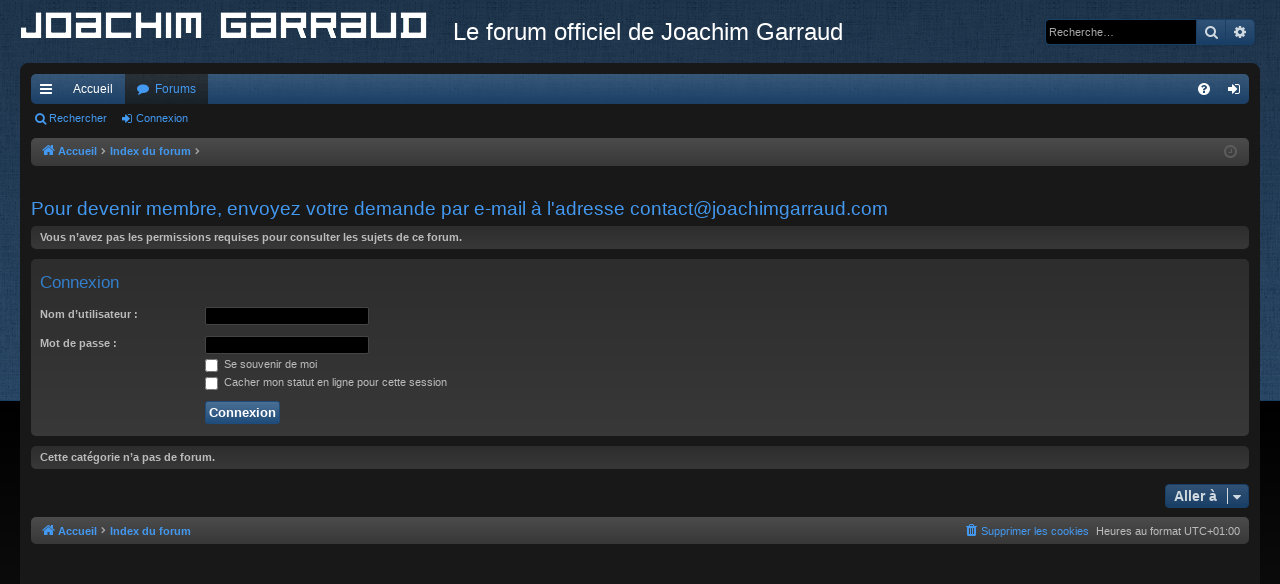

--- FILE ---
content_type: text/html; charset=UTF-8
request_url: https://www.joachimgarraud.com/forum/viewforum.php?f=50&sid=c921283293f1d6c169969609a4c760fd
body_size: 3923
content:
<!DOCTYPE html>
<html dir="ltr" lang="fr">
<head>
<meta charset="utf-8" />
<meta http-equiv="X-UA-Compatible" content="IE=edge" />
<meta name="viewport" content="width=device-width, initial-scale=1" />

<title>Le forum officiel de Joachim Garraud - Pour devenir membre, envoyez votre demande par e-mail à l'adresse contact@joachimgarraud.com</title>







<link href="./assets/css/font-awesome.min.css?assets_version=7" rel="stylesheet">
<link href="./styles/black/theme/stylesheet.css?assets_version=7" rel="stylesheet">




<!--[if lte IE 9]>
	<link href="./styles/black/theme/tweaks.css?assets_version=7" rel="stylesheet">
<![endif]-->





</head>
<body id="phpbb" class="nojs notouch section-viewforum ltr " data-online-text="En ligne">
<div id="body-wrapper">


	<a id="top" class="top-anchor" accesskey="t"></a>
	<div id="page-header" class="page-width">
		<div class="headerbar" role="banner">
					<div class="inner">

			<div id="site-description" class="site-description">
				<a id="logo" class="logo" href="http://www.joachimgarraud.com" title="Accueil"><img src="./styles/black/theme/images/logo.png" data-src-hd="./styles/black/theme/images/logo_hd.png" alt="Logo"/></a>
				<p class="sitename">Le forum officiel de Joachim Garraud</p>
				<p></p>
				<p class="skiplink"><a href="#start_here">Vers le contenu</a></p>
			</div>

															<div id="search-box" class="search-box search-header" role="search">
				<form action="./search.php?sid=7db21217adfe83872286ae1bbb707a3f" method="get" id="search">
				<fieldset>
					<input name="keywords" id="keywords" type="search" maxlength="128" title="Recherche par mots-clés" class="inputbox search tiny" size="20" value="" placeholder="Recherche…" />
					<button class="button button-search" type="submit" title="Rechercher">
						<i class="icon fa-search fa-fw" aria-hidden="true"></i><span class="sr-only">Rechercher</span>
					</button>
					<a href="./search.php?sid=7db21217adfe83872286ae1bbb707a3f" class="button button-search-end" title="Recherche avancée">
						<i class="icon fa-cog fa-fw" aria-hidden="true"></i><span class="sr-only">Recherche avancée</span>
					</a>
					<input type="hidden" name="sid" value="7db21217adfe83872286ae1bbb707a3f" />

				</fieldset>
				</form>
			</div>
									
			</div>
					</div>

</div>
<div id="wrap" class="page-width">
<div>

				


<div class="navbar tabbed not-static" role="navigation">
	<div class="inner page-width">
		<div class="nav-tabs" data-current-page="viewforum">
			<ul class="leftside">
				<li id="quick-links" class="quick-links tab responsive-menu dropdown-container">
					<a href="#" class="nav-link dropdown-trigger">Accès rapide</a>
					<div class="dropdown">
						<div class="pointer"><div class="pointer-inner"></div></div>
						<ul class="dropdown-contents" role="menu">
								
			<li class="separator"></li>
													<li>
								<a href="./search.php?search_id=unanswered&amp;sid=7db21217adfe83872286ae1bbb707a3f" role="menuitem">
									<i class="icon fa-file-o fa-fw icon-gray" aria-hidden="true"></i><span>Sujets sans réponse</span>
								</a>
							</li>
							<li>
								<a href="./search.php?search_id=active_topics&amp;sid=7db21217adfe83872286ae1bbb707a3f" role="menuitem">
									<i class="icon fa-file-o fa-fw icon-blue" aria-hidden="true"></i><span>Sujets actifs</span>
								</a>
							</li>
							<li class="separator"></li>
							<li>
								<a href="./search.php?sid=7db21217adfe83872286ae1bbb707a3f" role="menuitem">
									<i class="icon fa-search fa-fw" aria-hidden="true"></i><span>Rechercher</span>
								</a>
							</li>	
	
													</ul>
					</div>
				</li>
													<li class="tab home" data-responsive-class="small-icon icon-home">
						<a class="nav-link" href="http://www.joachimgarraud.com" data-navbar-reference="home">Accueil</a>
					</li>
								<li class="tab forums selected" data-responsive-class="small-icon icon-forums">
					<a class="nav-link" href="./index.php?sid=7db21217adfe83872286ae1bbb707a3f">Forums</a>
				</li>
											</ul>
			<ul class="rightside" role="menu">
								<li class="tab faq" data-select-match="faq" data-responsive-class="small-icon icon-faq">
					<a class="nav-link" href="/forum/app.php/help/faq?sid=7db21217adfe83872286ae1bbb707a3f" rel="help" title="Foire aux questions (Questions posées fréquemment)" role="menuitem">
						<i class="icon fa-question-circle fa-fw" aria-hidden="true"></i><span>FAQ</span>
					</a>
				</li>
																									<li class="tab login"  data-skip-responsive="true" data-select-match="login"><a class="nav-link" href="./ucp.php?mode=login&amp;redirect=viewforum.php%3Ff%3D50&amp;sid=7db21217adfe83872286ae1bbb707a3f" title="Connexion" accesskey="x" role="menuitem">Connexion</a></li>
																	</ul>
		</div>
	</div>
</div>

<div class="navbar secondary">
	<ul role="menubar">
											<li class="small-icon icon-search"><a href="./search.php?sid=7db21217adfe83872286ae1bbb707a3f">Rechercher</a></li>
														<li class="small-icon icon-login"><a href="./ucp.php?mode=login&amp;redirect=viewforum.php%3Ff%3D50&amp;sid=7db21217adfe83872286ae1bbb707a3f" title="Connexion">Connexion</a></li>
									
			</ul>
</div>

	<div class="navbar">
	<ul id="nav-breadcrumbs" class="nav-breadcrumbs linklist navlinks" role="menubar">
						<li class="breadcrumbs">
							<span class="crumb"><a href="http://www.joachimgarraud.com" itemtype="http://data-vocabulary.org/Breadcrumb" itemscope="" data-navbar-reference="home" itemprop="url"><i class="icon fa-home fa-fw" aria-hidden="true"></i><span itemprop="title">Accueil</span></a></span>
									<span class="crumb" itemtype="http://data-vocabulary.org/Breadcrumb" itemscope=""><a href="./index.php?sid=7db21217adfe83872286ae1bbb707a3f" accesskey="h" data-navbar-reference="index" itemprop="url"><span itemprop="title">Index du forum</span></a></span>
											<span class="crumb"  itemtype="http://data-vocabulary.org/Breadcrumb" itemscope="" data-forum-id="50"><a href="" itemprop="url"><span itemprop="title"></span></a></span>
												</li>
		
					<li class="rightside responsive-search">
				<a href="./search.php?sid=7db21217adfe83872286ae1bbb707a3f" title="Voir les options de recherche avancée" role="menuitem">
					<i class="icon fa-search fa-fw" aria-hidden="true"></i><span class="sr-only">Rechercher</span>
				</a>
			</li>
				<li class="rightside dropdown-container icon-only">
			<a href="#" class="dropdown-trigger time" title="Nous sommes le 20 janv. 2026, 16:58"><i class="fa fa-clock-o"></i></a>
			<div class="dropdown">
				<div class="pointer"><div class="pointer-inner"></div></div>
				<ul class="dropdown-contents">
					<li>Nous sommes le 20 janv. 2026, 16:58</li>
					<li>Heures au format <span title="UTC+1">UTC+01:00</span></li>
				</ul>
			</div>
		</li>
	</ul>
</div>

		</div>


	
	<a id="start_here" class="anchor"></a>
	<div id="page-body" class="page-body" role="main">
		
		
		<h2 class="forum-title"><a href="./viewforum.php?f=50&amp;sid=7db21217adfe83872286ae1bbb707a3f">Pour devenir membre, envoyez votre demande par e-mail à l'adresse contact@joachimgarraud.com</a></h2>





	<div class="panel">
		<div class="inner">
		<strong>Vous n’avez pas les permissions requises pour consulter les sujets de ce forum.</strong>
		</div>
	</div>

	
		<form action="./ucp.php?mode=login&amp;sid=7db21217adfe83872286ae1bbb707a3f" method="post">

		<div class="panel">
			<div class="inner">

			<div class="content">
				<h3><a href="./ucp.php?mode=login&amp;redirect=viewforum.php%3Ff%3D50&amp;sid=7db21217adfe83872286ae1bbb707a3f">Connexion</a></h3>

				<fieldset class="fields1">
				<dl>
					<dt><label for="username">Nom d’utilisateur :</label></dt>
					<dd><input type="text" tabindex="1" name="username" id="username" size="25" value="" class="inputbox autowidth" /></dd>
				</dl>
				<dl>
					<dt><label for="password">Mot de passe :</label></dt>
					<dd><input type="password" tabindex="2" id="password" name="password" size="25" class="inputbox autowidth" autocomplete="off" /></dd>
					<dd><label for="autologin"><input type="checkbox" name="autologin" id="autologin" tabindex="3" /> Se souvenir de moi</label></dd>					<dd><label for="viewonline"><input type="checkbox" name="viewonline" id="viewonline" tabindex="4" /> Cacher mon statut en ligne pour cette session</label></dd>
				</dl>
				<dl>
					<dt>&nbsp;</dt>
					<dd><input type="submit" name="login" tabindex="5" value="Connexion" class="button1" /></dd>
				</dl>
				<input type="hidden" name="redirect" value="./viewforum.php?f=50&amp;sid=7db21217adfe83872286ae1bbb707a3f" />
<input type="hidden" name="creation_time" value="1768924711" />
<input type="hidden" name="form_token" value="750ebac368ff07ce53081edecf189568e9d52ebb" />

				</fieldset>
			</div>

			</div>
		</div>

		</form>

	


		<div class="panel">
		<div class="inner">
			<strong>Cette catégorie n’a pas de forum.</strong>
		</div>
	</div>
	


<div class="action-bar actions-jump">
	
		<div class="jumpbox dropdown-container dropdown-container-right dropdown-up dropdown-left dropdown-button-control" id="jumpbox">
			<span title="Aller à" class="button button-secondary dropdown-trigger dropdown-select">
				<span>Aller à</span>
				<span class="caret"><i class="icon fa-sort-down fa-fw" aria-hidden="true"></i></span>
			</span>
		<div class="dropdown">
			<div class="pointer"><div class="pointer-inner"></div></div>
			<ul class="dropdown-contents">
																				<li><a href="./viewforum.php?f=50&amp;sid=7db21217adfe83872286ae1bbb707a3f" class="jumpbox-forum-link"> <span> Pour devenir membre, envoyez votre demande par e-mail à l'adresse contact@joachimgarraud.com</span></a></li>																<li><a href="./viewforum.php?f=26&amp;sid=7db21217adfe83872286ae1bbb707a3f" class="jumpbox-cat-link"> <span> Joachim in English</span></a></li>																<li><a href="./viewforum.php?f=4&amp;sid=7db21217adfe83872286ae1bbb707a3f" class="jumpbox-sub-link"><span class="spacer"></span> <span>&#8627; &nbsp; DJ, Productions, Web Site ...</span></a></li>																<li><a href="./viewforum.php?f=27&amp;sid=7db21217adfe83872286ae1bbb707a3f" class="jumpbox-cat-link"> <span> Joachim en español</span></a></li>																<li><a href="./viewforum.php?f=16&amp;sid=7db21217adfe83872286ae1bbb707a3f" class="jumpbox-sub-link"><span class="spacer"></span> <span>&#8627; &nbsp; DJ, producción, página Web</span></a></li>																<li><a href="./viewforum.php?f=36&amp;sid=7db21217adfe83872286ae1bbb707a3f" class="jumpbox-cat-link"> <span> Joachim auf Deutsch</span></a></li>																<li><a href="./viewforum.php?f=37&amp;sid=7db21217adfe83872286ae1bbb707a3f" class="jumpbox-sub-link"><span class="spacer"></span> <span>&#8627; &nbsp; DJ, Produktion, Webseite...</span></a></li>																<li><a href="./viewforum.php?f=28&amp;sid=7db21217adfe83872286ae1bbb707a3f" class="jumpbox-cat-link"> <span> Joachim en Français</span></a></li>																<li><a href="./viewforum.php?f=19&amp;sid=7db21217adfe83872286ae1bbb707a3f" class="jumpbox-sub-link"><span class="spacer"></span> <span>&#8627; &nbsp; FAQ (Joachim)</span></a></li>																<li><a href="./viewforum.php?f=2&amp;sid=7db21217adfe83872286ae1bbb707a3f" class="jumpbox-sub-link"><span class="spacer"></span> <span>&#8627; &nbsp; DJ</span></a></li>																<li><a href="./viewforum.php?f=38&amp;sid=7db21217adfe83872286ae1bbb707a3f" class="jumpbox-sub-link"><span class="spacer"></span><span class="spacer"></span> <span>&#8627; &nbsp; American Tour 2009</span></a></li>																<li><a href="./viewforum.php?f=42&amp;sid=7db21217adfe83872286ae1bbb707a3f" class="jumpbox-sub-link"><span class="spacer"></span><span class="spacer"></span> <span>&#8627; &nbsp; Inox Park Paris</span></a></li>																<li><a href="./viewforum.php?f=43&amp;sid=7db21217adfe83872286ae1bbb707a3f" class="jumpbox-sub-link"><span class="spacer"></span><span class="spacer"></span> <span>&#8627; &nbsp; Inox Park Paris 2</span></a></li>																<li><a href="./viewforum.php?f=45&amp;sid=7db21217adfe83872286ae1bbb707a3f" class="jumpbox-sub-link"><span class="spacer"></span><span class="spacer"></span> <span>&#8627; &nbsp; Inox Park Paris 3</span></a></li>																<li><a href="./viewforum.php?f=46&amp;sid=7db21217adfe83872286ae1bbb707a3f" class="jumpbox-sub-link"><span class="spacer"></span><span class="spacer"></span> <span>&#8627; &nbsp; Inox Park Paris 4</span></a></li>																<li><a href="./viewforum.php?f=48&amp;sid=7db21217adfe83872286ae1bbb707a3f" class="jumpbox-sub-link"><span class="spacer"></span><span class="spacer"></span> <span>&#8627; &nbsp; Inox Park Paris 5</span></a></li>																<li><a href="./viewforum.php?f=15&amp;sid=7db21217adfe83872286ae1bbb707a3f" class="jumpbox-sub-link"><span class="spacer"></span> <span>&#8627; &nbsp; Guestlists</span></a></li>																<li><a href="./viewforum.php?f=3&amp;sid=7db21217adfe83872286ae1bbb707a3f" class="jumpbox-sub-link"><span class="spacer"></span> <span>&#8627; &nbsp; Productions, Compositions &amp; Remixs</span></a></li>																<li><a href="./viewforum.php?f=35&amp;sid=7db21217adfe83872286ae1bbb707a3f" class="jumpbox-sub-link"><span class="spacer"></span><span class="spacer"></span> <span>&#8627; &nbsp; SpaceParty</span></a></li>																<li><a href="./viewforum.php?f=5&amp;sid=7db21217adfe83872286ae1bbb707a3f" class="jumpbox-sub-link"><span class="spacer"></span> <span>&#8627; &nbsp; Site web, Forum &amp; Communauté</span></a></li>																<li><a href="./viewforum.php?f=8&amp;sid=7db21217adfe83872286ae1bbb707a3f" class="jumpbox-sub-link"><span class="spacer"></span><span class="spacer"></span> <span>&#8627; &nbsp; Chat</span></a></li>																<li><a href="./viewforum.php?f=47&amp;sid=7db21217adfe83872286ae1bbb707a3f" class="jumpbox-sub-link"><span class="spacer"></span><span class="spacer"></span> <span>&#8627; &nbsp; SpaceCast</span></a></li>																<li><a href="./viewforum.php?f=40&amp;sid=7db21217adfe83872286ae1bbb707a3f" class="jumpbox-sub-link"><span class="spacer"></span> <span>&#8627; &nbsp; Concours</span></a></li>																<li><a href="./viewforum.php?f=18&amp;sid=7db21217adfe83872286ae1bbb707a3f" class="jumpbox-sub-link"><span class="spacer"></span> <span>&#8627; &nbsp; ZeMixx</span></a></li>																<li><a href="./viewforum.php?f=25&amp;sid=7db21217adfe83872286ae1bbb707a3f" class="jumpbox-sub-link"><span class="spacer"></span> <span>&#8627; &nbsp; Invasion</span></a></li>																<li><a href="./viewforum.php?f=32&amp;sid=7db21217adfe83872286ae1bbb707a3f" class="jumpbox-cat-link"> <span> Section Pro</span></a></li>																<li><a href="./viewforum.php?f=41&amp;sid=7db21217adfe83872286ae1bbb707a3f" class="jumpbox-sub-link"><span class="spacer"></span> <span>&#8627; &nbsp; VIP</span></a></li>																<li><a href="./viewforum.php?f=31&amp;sid=7db21217adfe83872286ae1bbb707a3f" class="jumpbox-sub-link"><span class="spacer"></span> <span>&#8627; &nbsp; La partie &quot;Pro&quot;</span></a></li>																<li><a href="./viewforum.php?f=29&amp;sid=7db21217adfe83872286ae1bbb707a3f" class="jumpbox-cat-link"> <span> Divers</span></a></li>																<li><a href="./viewforum.php?f=22&amp;sid=7db21217adfe83872286ae1bbb707a3f" class="jumpbox-sub-link"><span class="spacer"></span> <span>&#8627; &nbsp; FAQ (divers)</span></a></li>																<li><a href="./viewforum.php?f=44&amp;sid=7db21217adfe83872286ae1bbb707a3f" class="jumpbox-sub-link"><span class="spacer"></span> <span>&#8627; &nbsp; Bac à sable</span></a></li>																<li><a href="./viewforum.php?f=10&amp;sid=7db21217adfe83872286ae1bbb707a3f" class="jumpbox-sub-link"><span class="spacer"></span> <span>&#8627; &nbsp; Musique</span></a></li>																<li><a href="./viewforum.php?f=11&amp;sid=7db21217adfe83872286ae1bbb707a3f" class="jumpbox-sub-link"><span class="spacer"></span> <span>&#8627; &nbsp; Les DJ du Forum</span></a></li>																<li><a href="./viewforum.php?f=34&amp;sid=7db21217adfe83872286ae1bbb707a3f" class="jumpbox-sub-link"><span class="spacer"></span> <span>&#8627; &nbsp; Techniques et matériel DJ</span></a></li>																<li><a href="./viewforum.php?f=17&amp;sid=7db21217adfe83872286ae1bbb707a3f" class="jumpbox-sub-link"><span class="spacer"></span> <span>&#8627; &nbsp; Les Compositeurs et Remixeurs du Forum</span></a></li>																<li><a href="./viewforum.php?f=33&amp;sid=7db21217adfe83872286ae1bbb707a3f" class="jumpbox-sub-link"><span class="spacer"></span> <span>&#8627; &nbsp; Techniques et astuces de production</span></a></li>																<li><a href="./viewforum.php?f=24&amp;sid=7db21217adfe83872286ae1bbb707a3f" class="jumpbox-sub-link"><span class="spacer"></span> <span>&#8627; &nbsp; Les Petites Annonces</span></a></li>											</ul>
		</div>
	</div>

	</div>



			</div>


	<div class="navbar" role="navigation">
	<div class="inner">

	<ul id="nav-footer" class="nav-footer linklist" role="menubar">
		<li class="breadcrumbs">
							<span class="crumb"><a href="http://www.joachimgarraud.com" data-navbar-reference="home"><i class="icon fa-home fa-fw" aria-hidden="true"></i><span>Accueil</span></a></span>									<span class="crumb"><a href="./index.php?sid=7db21217adfe83872286ae1bbb707a3f" data-navbar-reference="index"><span>Index du forum</span></a></span>					</li>
		
				<li class="rightside">Heures au format <span title="UTC+1">UTC+01:00</span></li>
							<li class="rightside">
				<a href="/forum/app.php/user/delete_cookies?sid=7db21217adfe83872286ae1bbb707a3f" data-ajax="true" data-refresh="true" role="menuitem">
					<i class="icon fa-trash fa-fw" aria-hidden="true"></i><span>Supprimer les cookies</span>
				</a>
			</li>
														</ul>

	</div>
</div>
</div>

<div id="page-footer" class="page-width" role="contentinfo">
	
	<div class="copyright">
				Développé par <a href="https://www.phpbb.com/">phpBB</a>&reg; Forum Software &copy; phpBB Limited
		<br />Style par <a href="http://www.artodia.com/">Arty</a> - Mise à jour phpBB 3.2 par MrGaby
		<br />Traduit par <a href="https://www.phpbb-fr.com">phpBB-fr.com</a>							</div>

	<div id="darkenwrapper" class="darkenwrapper" data-ajax-error-title="Erreur AJAX" data-ajax-error-text="Quelque chose s’est mal passé lors du traitement de votre demande." data-ajax-error-text-abort="Requête annulée par l’utilisateur." data-ajax-error-text-timeout="Votre demande a expiré. Essayez à nouveau." data-ajax-error-text-parsererror="Quelque chose s’est mal passé lors du traitement de votre demande et le serveur a renvoyé une réponse invalide.">
		<div id="darken" class="darken">&nbsp;</div>
	</div>

	<div id="phpbb_alert" class="phpbb_alert" data-l-err="Erreur" data-l-timeout-processing-req="Délai d’attente de la demande dépassé.">
		<a href="#" class="alert_close">
		</a>
		<h3 class="alert_title">&nbsp;</h3><p class="alert_text"></p>
	</div>
	<div id="phpbb_confirm" class="phpbb_alert">
		<a href="#" class="alert_close">
		</a>
		<div class="alert_text"></div>
	</div>
</div>


<div>
	<a id="bottom" class="anchor" accesskey="z"></a>
	</div>

<script type="text/javascript" src="./assets/javascript/jquery-3.7.1.min.js?assets_version=7"></script>
<script type="text/javascript" src="./assets/javascript/core.js?assets_version=7"></script>



<script src="./styles/black/template/forum_fn.js?assets_version=7"></script>
<script src="./styles/black/template/ajax.js?assets_version=7"></script>



</div>
</body>
</html>
